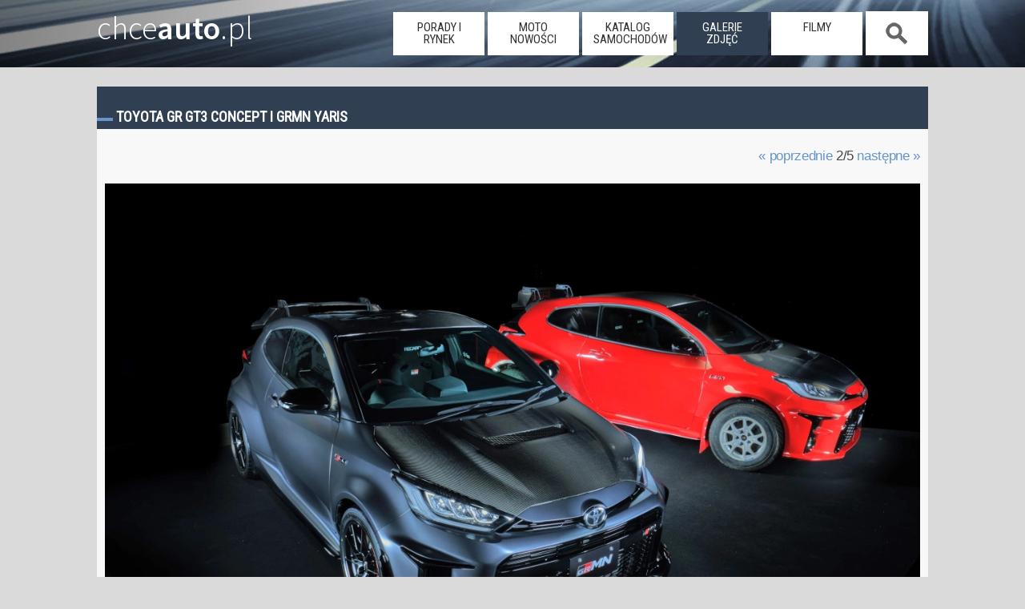

--- FILE ---
content_type: text/html; charset=UTF-8
request_url: https://www.chceauto.pl/toyota-gr-gt3-concept-i-grmn-yaris-a5181,f39895.html
body_size: 7343
content:
<!DOCTYPE html>
<head>
  <meta charset="UTF-8" /><title>Toyota GRMN Yaris - zdjęcie 2 - ChceAuto.pl</title><meta name="keywords" content="toyota yaris,toyota bz4x,toyota gr gt3 concept,toyota gr" /><meta name="description" content="Toyota GRMN Yaris - Na salonie w Tokio Toyota Gazoo Racing pokazała kilka ciekawych pojazdów. - zdjęcie 2" /><link rel="canonical" href="https://www.chceauto.pl/toyota-gr-gt3-concept-i-grmn-yaris-a5181,f39895.html" />  <meta name="viewport" content="width=device-width, initial-scale=1">
  <link rel="profile" href="https://gmpg.org/xfn/11" />
  <link rel="stylesheet" href="/common/css/11.css?09" type="text/css" media="screen" />
  <link rel="alternate" type="application/rss+xml" title="RSS" href="/rss/art.php" />
  <link rel="dns-prefetch" href="https://img.chceauto.pl/" />
  <link rel="apple-touch-icon" sizes="57x57" href="/apple-icon-57x57.png">
  <link rel="apple-touch-icon" sizes="60x60" href="/apple-icon-60x60.png">
  <link rel="apple-touch-icon" sizes="72x72" href="/apple-icon-72x72.png">
  <link rel="apple-touch-icon" sizes="76x76" href="/apple-icon-76x76.png">
  <link rel="apple-touch-icon" sizes="114x114" href="/apple-icon-114x114.png">
  <link rel="apple-touch-icon" sizes="120x120" href="/apple-icon-120x120.png">
  <link rel="apple-touch-icon" sizes="144x144" href="/apple-icon-144x144.png">
  <link rel="apple-touch-icon" sizes="152x152" href="/apple-icon-152x152.png">
  <link rel="apple-touch-icon" sizes="180x180" href="/apple-icon-180x180.png">
  <link rel="icon" type="image/png" sizes="192x192"  href="/android-icon-192x192.png">
  <link rel="icon" type="image/png" sizes="32x32" href="/favicon-32x32.png">
  <link rel="icon" type="image/png" sizes="96x96" href="/favicon-96x96.png">
  <link rel="icon" type="image/png" sizes="16x16" href="/favicon-16x16.png">
  <link rel="manifest" href="/manifest.json">
  <meta name="msapplication-TileColor" content="#ffffff">
  <meta name="msapplication-TileImage" content="/ms-icon-144x144.png">
  <meta name="theme-color" content="#ffffff">

<meta name="google-site-verification" content="gPa1oPjROGfRhtXDXMXljorcMNcY_BgcwSWLCHHogq0" />

</head>
<body>  <script type="text/javascript">if (top != self) top.location.href = location.href;</script>
  <header class="duze01">
    <div class="srodek01">
     
        <a class="glowna01" href="https://www.chceauto.pl/">chce<span>auto</span>.pl</a>
      <nav>
        <a class="mob_menu_b" onclick="h_menu();"></a><ul id="menu01"><li class="nav_off"><a href="/porady-rynek/">porady i rynek</a></li><li class="nav_off"><a href="/motonowosci/">moto nowości</a></li><li class="nav_off"><a href="/katalog/">katalog samochodów</a></li><li class="nav_on"><a href="/galerie/">galerie zdjęć</a></li><li class="nav_off"><a href="/video/">filmy</a></li><li class="nav_search nav_off nav_search_off"><span onclick="h_search();">&nbsp;</span></li></ul>      </nav>
      <div class="szukaj01" id="szuk01">
        <input placeholder="Szukaj" id="inp_szuk01"> <a id="szuk01_close" onclick="h_search_close();">x</a>
        <div id="szuk01_pok"></div>
      </div>   
    </div>
  </header>
<div class="rek12">

</div>  
  <div class="page">
<h1 class="index01">Toyota GR GT3 Concept i GRMN Yaris</h1><script type="text/javascript">
    document.onkeydown = function(e) {
    e = e || window.event;
    switch(e.which || e.keyCode) {
    case 37: // left
      window.location = '/toyota-gr-gt3-concept-i-grmn-yaris-a5181,f39894.html';
    break;
    case 39: // right
      window.location = '/toyota-gr-gt3-concept-i-grmn-yaris-a5181,f39896.html';
    break;

        default: return; // exit this handler for other keys
    }
    e.preventDefault(); // prevent the default action (scroll / move caret)
};
    
</script>
<div class="pho_nav01 tresc02"><a href="/toyota-gr-gt3-concept-i-grmn-yaris-a5181,f39894.html" >« poprzednie</a> 2/5 <a href="/toyota-gr-gt3-concept-i-grmn-yaris-a5181,f39896.html">następne »</a></div><div class="tresc02"><a href="/toyota-gr-gt3-concept-i-grmn-yaris-a5181,f39894.html" class="pho_prev"></a><img src="https://img.chceauto.pl/arts/5181/gr-gt3-concept-39895_v1.webp" alt="Toyota GR GT3 Concept i GRMN Yaris" title="Toyota GR GT3 Concept i GRMN Yaris" class="pho_duze"><a href="/toyota-gr-gt3-concept-i-grmn-yaris-a5181,f39896.html" class="pho_next"></a><h2 class="index03">Toyota GRMN Yaris</h2></div><div class="tresc02 bezgory01">Na salonie w Tokio Toyota Gazoo Racing, czyli dział sportu japońskiego koncernu, pokazała kilka ciekawych pojazdów.Z myślą o kierowcach startujących w wyścigach w kategorii GT3 – na najwyższym poziomie rywalizacji dla zespołów prywatnych – TGR...... <a href="/toyota-gr-gt3-concept-i-grmn-yaris-a5181.html">wróć do artykułu <strong>»</strong></a><br/><br/></div><h2 class="index01">Opinie i komentarze</h2><h2 class="index01">Zobacz także</h2><div class="tresc02"><a class="child02" href="/toyota-bz4x-po-modernizacji-polskie-ceny-a6362.html"><img src="https://img.chceauto.pl/arts/6362/toyota-bz4x-po-modernizacji-polskie-ceny-51320_v4.webp" alt="Toyota bZ4X po modernizacji. Polskie ceny" title="Toyota bZ4X po modernizacji. Polskie ceny" /><h3>Toyota bZ4X po modernizacji. Polskie ceny <span>2025-11-15</span></h3><span>Toyota bZ4X to pierwszy elektryczny model japońskiego producenta. Samochód jest bliźniaczym modelem Subaru Solterra i debiutował w 2021 roku, nigdy nie odnosząc sukcesu. Wiosną 2025 roku pokazano bZ4X po modernizacji i teraz ten samochód trafia do...</span></a><a class="child02" href="/toyota-bz4x-taniej-o-50-tys-zl-jest-haczyk-a6334.html"><img src="https://img.chceauto.pl/arts/6334/toyota-bz4x-taniej-o-50-tys-zl-50826_v4.webp" alt="Toyota bZ4X taniej o 50 tys. zł. Jest haczyk?" title="Toyota bZ4X taniej o 50 tys. zł. Jest haczyk?" /><h3>Toyota bZ4X taniej o 50 tys. zł. Jest haczyk? <span>2025-10-17</span></h3><span>Toyota jest potęgą na rynku samochodów hybrydowych, ale praktycznie nie istnieje na rynku aut elektrycznych. Jej jedyny model bateryjny, czyli bZ4X sprzedaje się fatalnie. Powoli kończy się 2025 rok, a w polskich salonach Toyoty wciąż są dostępne...</span></a><a class="child02" href="/rekordowa-sprzedaz-toyoty-w-europie-a6269.html"><img src="https://img.chceauto.pl/arts/6269/rekordowa-sprzedaz-toyoty-w-europie-50257_v4.webp" alt="Rekordowa sprzedaż Toyoty w Europie" title="Rekordowa sprzedaż Toyoty w Europie" /><h3>Rekordowa sprzedaż Toyoty w Europie <span>2025-07-17</span></h3><span>W ciągu pierwszej połowy 2025 roku z europejskich salonów wyjechało 635 328 samochodów Toyoty i Lexusa, co jest wynikiem o 1 proc. lepszym od zanotowanego w pierwszej połowie 2024 roku. Dla Japończyków wynik jest tym cenniejszy, że w tym samym czasie...</span></a><a class="child02" href="/toyoty-gr-yaris-aero-performance-nowa-wersja-a6250.html"><img src="https://img.chceauto.pl/arts/6250/toyoty-gr-yaris-aero-performance-nowa-wersja-50040_v4.webp" alt="Toyoty GR Yaris Aero Performance. Nowa wersja" title="Toyoty GR Yaris Aero Performance. Nowa wersja" /><h3>Toyoty GR Yaris Aero Performance. Nowa wersja <span>2025-06-27</span></h3><span>Toyota GR Yaris to sportowy model zbudowany na bazie Yarisa. Samochód debiutował w 2020 roku, napędzany był wówczas przed doładowany trzycylindrowy silnik 1.6, generujący 261 KM i 360 Nm. W 2024 roku GR Yaris został poddany modernizacji, wśród...</span></a><a class="child02" href="/toyota-bz4x-touring-nowosc-a6223.html"><img src="https://img.chceauto.pl/arts/6223/toyota-bz4x-touring-nowosc-49801_v4.webp" alt="Toyota bZ4X Touring. Nowość" title="Toyota bZ4X Touring. Nowość" /><h3>Toyota bZ4X Touring. Nowość <span>2025-05-19</span></h3><span>Toyota bZ4X to elektryczny SUV klasy średniej, bliźniaczy model Subaru Solterra, blisko spokrewniony z Lexusem RZ. Samochód został zaprezentowany w 2021 roku, do europejskich salonów trafił wiosną 2022 roku, ale nigdy nie okazał się sprzedażowym...</span></a><a class="child02" href="/toyota-bz4x-po-modernizacji-a6167.html"><img src="https://img.chceauto.pl/arts/6167/toyota-bz4x-po-modernizacji-49127_v4.webp" alt="Toyota bZ4X po modernizacji" title="Toyota bZ4X po modernizacji" /><h3>Toyota bZ4X po modernizacji <span>2025-03-14</span></h3><span>Toyota poddała modernizacji swój pierwszy model elektryczny, czyli bZ4X. To pierwszy pakiet nowości technologicznych, który trafi do tego, zaprezentowanego w 2021 roku, pojazdu.</span></a></div><div class="secondary"><aside class="naskroty01"><h2 class="ns">Auto dla rodziny do 30 tys. zł</h2><a href="/jakie-auto/dla-rodziny-za-30000/"><img src="/common/img/bkg34.png" data-src="https://img.chceauto.pl/opel/zafira/opel-zafira-van-248-9087_head.jpg" alt="auto dla rodziny" title="auto dla rodziny" class="ns_head lozad" /></a>Najważniejsze zalety to bezpieczeństwo i ilość miejsca w środku.<a href="/jakie-auto/dla-rodziny-za-30000/" class="butt_ns01">Zobacz listę samochodów</a><div class="send04"><a href="/jakie-auto/">ZOBACZ INNE</a> lub <a href="/search.php">WYSZUKAJ AUTA</a></div></aside><aside class="naskroty01"><h2 class="ns">Szybkie auto do 30 tys. zł</h2><a href="/jakie-auto/szybkie-za-30000/"><img src="/common/img/bkg34.png" data-src="https://img.chceauto.pl/chrysler/crossfire/chrysler-crossfire-coupe-831-3070_head.jpg
" alt="szybki samochód" title="szybki samochód" class="ns_head lozad" /></a>Dobre osiągi, tanie w zakupie, raczej drogie w eksploatacji, ale dające dużo wrażeń.<a href="/jakie-auto/szybkie-za-30000/" class="butt_ns01">Zobacz listę samochodów</a><div class="send04"><a href="/jakie-auto/">ZOBACZ INNE</a> lub <a href="/search.php">WYSZUKAJ AUTA</a></div></aside><aside id="reklama_300_dol">
<h2 class="ns">Reklama</h2>
<ins class="adsbygoogle"
     style="display:inline-block;width:300px;height:250px"
     data-ad-client="ca-pub-8334106487378576"
     data-ad-slot="8100697244"></ins>
<script>
(adsbygoogle = window.adsbygoogle || []).push({});
</script>
</aside>

  <div class="clear"></div>    <h2 class="index01">NAJCZĘŚCIEJ POSZUKIWANE</h2>
    <div class="tresc02">
<a class="podobne02" href="/toyota-yaris-133-vvt-i-99km-2015-67843/" title="Toyota Yaris"><img data-src="https://img.chceauto.pl/toyota/yaris/toyota-yaris-hatchback-5-drzwiowy-2772-20965_v2.jpg" title="Toyota Yaris" alt="Toyota Yaris" class="mainp01 lozad"/><h3>Toyota Yaris</h3><span class="sil01">1.33 VVT-i 99 KM </span><span class="sil02">benzyna</span><span class="rok01">2015</span><span class="nad01">hatchback 5dr</span><span class="skrz01 man01">ręczna</span><span class="nap01 fwd01">przedni</span><div class="cena01"><span>cena średnia</span> 28 000 zł</div><div class="wykr01"><div class="oceny01"><span>OCENY</span><div class="wykres01"><div class="wykres01_wart01" style="width: 70%;"></div></div></div><div class="dost01"><span>Dostępność</span><div class="wykres01"><div class="wykres01_wart01" style="width: 100%;"></div></div></div></div></a><a class="podobne02" href="/seat-leon-12-tsi-110km-2015-67538/" title="Seat Leon"><img data-src="https://img.chceauto.pl/seat/leon/seat-leon-hatchback-5-drzwiowy-2475-17163_v2.jpg" title="Seat Leon" alt="Seat Leon" class="mainp01 lozad"/><h3>Seat Leon</h3><span class="sil01">1.2 TSI 110 KM </span><span class="sil02">benzyna</span><span class="rok01">2015</span><span class="nad01">hatchback 5dr</span><span class="skrz01 man01">ręczna</span><span class="nap01 fwd01">przedni</span><div class="cena01"><span>cena średnia</span> 32 000 zł</div><div class="wykr01"><div class="oceny01"><span>OCENY</span><div class="wykres01"><div class="wykres01_wart01" style="width: 80%;"></div></div></div><div class="dost01"><span>Dostępność</span><div class="wykres01"><div class="wykres01_wart01" style="width: 100%;"></div></div></div></div></a><a class="podobne02" href="/mercedes-benz-e-klasa-220d-194km-2017-77026/" title="Mercedes - Benz E-klasa"><img data-src="https://img.chceauto.pl/mercedes-benz/e-klasa/mercedes-benz-e-klasa-sedan-3278-29259_v2.jpg" title="Mercedes - Benz E-klasa" alt="Mercedes - Benz E-klasa" class="mainp01 lozad"/><h3>Mercedes E-klasa</h3><span class="sil01">220d 194 KM </span><span class="sil02">diesel</span><span class="rok01">2017</span><span class="nad01">sedan</span><span class="skrz01 aut01">automat</span><span class="nap01 rwd01">tylny</span><div class="cena01"><span>cena średnia</span> 105 000 zł</div><div class="wykr01"><div class="oceny01"><span>OCENY</span><div class="wykres01"><div class="wykres01_wart01" style="width: 100%;"></div></div></div><div class="dost01"><span>Dostępność</span><div class="wykres01"><div class="wykres01_wart01" style="width: 100%;"></div></div></div></div></a><a class="podobne02" href="/ford-mustang-50-v8-gt-421km-2016-73316/" title="Ford Mustang"><img data-src="https://img.chceauto.pl/ford/mustang/ford-mustang-coupe-3309-29605_v2.jpg" title="Ford Mustang" alt="Ford Mustang" class="mainp01 lozad"/><h3>Ford Mustang</h3><span class="sil01">5.0 V8 GT 421 KM </span><span class="sil02">benzyna</span><span class="rok01">2016</span><span class="nad01">coupe</span><span class="skrz01 aut01">automat</span><span class="nap01 rwd01">tylny</span><div class="cena01"><span>cena średnia</span> 96 000 zł</div><div class="wykr01"><div class="oceny01"><span>OCENY</span><div class="wykres01"><div class="wykres01_wart01" style="width: 74.6%;"></div></div></div><div class="dost01"><span>Dostępność</span><div class="wykres01"><div class="wykres01_wart01" style="width: 100%;"></div></div></div></div></a><a class="podobne02" href="/jeep-renegade-14-multiair-140km-2015-66503/" title="Jeep Renegade"><img data-src="https://img.chceauto.pl/jeep/renegade/jeep-renegade-suv-2868-22410_v2.jpg" title="Jeep Renegade" alt="Jeep Renegade" class="mainp01 lozad"/><h3>Jeep Renegade</h3><span class="sil01">1.4 MultiAir 140 KM </span><span class="sil02">benzyna</span><span class="rok01">2015</span><span class="nad01">crossover</span><span class="skrz01 man01">ręczna</span><span class="nap01 fwd01">przedni</span><div class="cena01"><span>cena średnia</span> 42 000 zł</div><div class="wykr01"><div class="oceny01"><span>OCENY</span><div class="wykres01"><div class="wykres01_wart01" style="width: 80%;"></div></div></div><div class="dost01"><span>Dostępność</span><div class="wykres01"><div class="wykres01_wart01" style="width: 100%;"></div></div></div></div></a><a class="podobne02" href="/citroen-c4-grand-picasso-20-hdi-150km-2015-66057/" title="Citroen C4 Grand Picasso"><img data-src="https://img.chceauto.pl/citroen/c4-grand-picasso/citroen-c4-grand-picasso-van-2595-18521_v2.jpg" title="Citroen C4 Grand Picasso" alt="Citroen C4 Grand Picasso" class="mainp01 lozad"/><h3>Citroen C4 Grand Picasso</h3><span class="sil01">2.0 HDI 150 KM </span><span class="sil02">diesel</span><span class="rok01">2015</span><span class="nad01">VAN</span><span class="skrz01 man01">ręczna</span><span class="nap01 fwd01">przedni</span><div class="cena01"><span>cena średnia</span> 42 000 zł</div><div class="wykr01"><div class="oceny01"><span>OCENY</span><div class="wykres01"><div class="wykres01_wart01" style="width: 60%;"></div></div></div><div class="dost01"><span>Dostępność</span><div class="wykres01"><div class="wykres01_wart01" style="width: 100%;"></div></div></div></div></a>    </div>    </div>
  </div>
  <div class="clear"></div>
  <div class="dol01">
    <div class="cont11">
      <div class="soc01">
        <a href="https://www.facebook.com/ChceAuto/" title="Zobacz nas na Facebook"><img src="/common/img/ft_facebook.png" alt="Jesteśmy też na Facebook" width="60" height="60" /></a>
        <a href="https://www.youtube.com/channel/UCWncQ_lf7t0ILjivrZzgaEA" title="Nasz kanał na YouTube"><img src="/common/img/ft_youtube.png" alt="Nasz kanał na YouTube" width="60" height="60" /></a>
        <a href="/rss/art.php" title="RSS"><img src="/common/img/ft_rss.png" alt="RSS" width="60" height="60" /></a>
      </div>
      <div class="ft_cont01 odst01">
      <ul>
        <li><a href="/skoda-superb/" title="Skoda Superb">Skoda Superb</a></li>
        <li><a href="/toyota-yaris/" title="Toyota Yaris">Toyota Yaris</a></li>
        <li><a href="/ford-mondeo/" title="Ford Mondeo">Ford Mondeo</a></li>
        <li><a href="/opel-corsa/" title="Opel Corsa">Opel Corsa</a></li>
        <li><a href="/renault-megane/" title="Renault Megane">Renault Megane</a></li>
        <li><a href="/toyota-avensis/" title="Toyota Avensis">Toyota Avensis</a></li>
        <li><a href="/seat-ibiza/" title="Seat Ibiza">Seat Ibiza</a></li>
      </ul>
      </div>
      <div class="ft_cont01 mob_no">
        <ul>
          <li><a href="/diesel-to-musisz-wiedziec-o-19-tdi-a473.html" title="1.9 TDI opinie opis komentarze">Diesel? To musisz wiedzieć o 1,9 TDI</a></li>
          <li><a href="/cena-co-oznacza-i-skad-sie-bierze-a15.html" title="Co wpływa na cenę samochodu?">Cena samochodu - dlaczego taka?</a></li>
          <li><a href="/jak-sprawdzic-automatyczna-skrzynie-biegow-a2072.html" title="Jak sprawdzić automatyczną skrzynię biegów?">Jak sprawdzić automatyczną skrzynię biegów?</a></li>
          <li><a href="/czy-rocznik-jest-wazny-a18.html" title="Jak wiek samochodu wpływa na komfort i użytkowanie?">Czy wiek samochodu jest ważny?</a></li>
          <li><a href="/uzywane-jak-sprawdzic-naped-4x4-a2073.html" title="Jak sprawdzić napęd 4x4?">Jak sprawdzić napęd 4x4?</a></li>
        </ul>
      </div>
      <div class="ft_cont01 mob_no">
        <ul>
          <li><a href="/tag/uzywane/" title="Cykl testów samochodów używanych">Samochody używane</a></li>
          <li><a href="/tag/ranking/" title="Wszelkie rankingi bezpieczeństwa, awaryjności itp">Rankingi</a></li>
          <li><a href="/tag/elektryczne/" title="Wszystko o samochodach elektrycznych">Elektryczne</a></li>
          <li><a href="/tag/bezpieczenstwo/" title="Wszystko o bezpieczeństwie">Bezpieczeństwo</a></li>
          <li><a href="/tag/hybrydy/" title="Wszystko o samochodach hybrydowych">Hybrydy</a></li>
          <li><a href="/tag/lpg/" title="Samochody z zainstalowaną instalacją LPG">LPG</a></li>
          <li><a href="/tag/amg/" title="Mercedes AMG">AMG</a></li>
          <li><a href="/tag/GTI/" title="Samochody spod znaku GTI">GTI</a></li>
        </ul>
      </div>
    </div>
  </div>
  <footer>
    <div class="footer01">© Deltadev Wszystkie prawa zastrzeżone.<br/>Korzystanie z serwisu <a href="https://www.chceauto.pl/">ChceAuto.pl</a> oznacza akceptację <a href="/regulamin.php">regulaminu</a> |  <a href="/polityka_cookies.php">Polityka Cookies</a> | <a href="/info.php">Informacje</a> | <a href="/kontakt.php">Kontakt</a>
    </div>
  </footer>

<script>
  (adsbygoogle = window.adsbygoogle || []).push({
    google_ad_client: "ca-pub-8334106487378576",
    enable_page_level_ads: true
  });
</script>

<script type="text/javascript">
    function trackOutboundLink(link, category, action, label) {
     
    try {
    _gaq.push(['_trackEvent', category , action, label]);
    } catch(err){}
     
    setTimeout(function() {
    window.open(link.href, "_blank");

    }, 100);
    }

    
    function addLink() {
        //Get the selected text and append the extra info
        var selection = window.getSelection(),
            pagelink = '<br /><br /> Czytaj więcej na: ' + document.location.href,
            copytext = selection + pagelink,
            newdiv = document.createElement('div');

        //hide the newly created container
        newdiv.style.position = 'absolute';
        newdiv.style.left = '-99999px';

        //insert the container, fill it with the extended text, and define the new selection
        document.body.appendChild(newdiv);
        newdiv.innerHTML = copytext;
        selection.selectAllChildren(newdiv);

        window.setTimeout(function () {
            document.body.removeChild(newdiv);
        }, 100);
    }
    document.addEventListener('copy', addLink);
  // ----------------------------------
</script>

<!-- Google tag (gtag.js) -->
    <script async src="https://www.googletagmanager.com/gtag/js?id=G-98JX09E79V"></script>
    <script>
      window.dataLayer = window.dataLayer || [];
      function gtag(){dataLayer.push(arguments);}
      gtag('js', new Date());

      gtag('config', 'G-98JX09E79V');
    </script>

<script type="text/javascript">
function h_menu()
{
e = document.getElementById ("menu01");
if ( e.style.display == 'block' )
            e.style.display = 'none';
        else
            e.style.display = 'block';
}

function h_search()
{
e = document.getElementById ("szuk01");
e1 = document.getElementById ("menu01");
e2 = document.getElementById ("inp_szuk01");

if ( e.style.display == 'flex' )
            e.style.display = 'none';
        else
        {
            e.style.display = 'block';
            e1.style.display = 'none';
            e2.focus();
        }
}

function h_search_close()
{
e = document.getElementById ("szuk01");
e1 = document.getElementById ("menu01");

e.style.display = 'none';
e1.style.display = 'block';

}

function attach_file1( p_script_url ) 
		{
      script = document.createElement( 'script' );
      script.src = p_script_url;
      document.getElementsByTagName( 'head' )[0].appendChild( script );
    }

var input_szukaj1 = document.querySelector('#inp_szuk01');
var input_szukaj2 = document.querySelector('#szuk01_pok');

input_szukaj1.addEventListener('input', function()
{
    input_szukaj2.innerHTML="sekunda...";
    if (input_szukaj1.value.length>1)
    {
      attach_file1('/se_tag.php?str='+input_szukaj1.value);
    }
    else
    {
      input_szukaj2.innerHTML="";
    }
});
</script>

<script src="/common/js/jquery.min.js"></script>
<script>
  jQuery.event.special.touchstart = {
        setup: function( _, ns, handle ){
            this.addEventListener("touchstart", handle, { passive: true });
        }
    };
</script>
<script type="text/javascript">
$(document).on("scroll",function(){
    if($(document).scrollTop()>60){
        $("header").removeClass("duze01").addClass("male01");
    } else{
        $("header").removeClass("male01").addClass("duze01");
    }
});


$(document).ready(function() {

if(window.isAdsDisplayed === undefined ) {
  $.get( "/s1.php?a=1");
}
else
{
 $.get( "/s1.php");
}

});
</script>


<script type="text/javascript" src="/common/js/lozad.min.js"></script>
<script type="text/javascript">
  const observer = lozad(); 
  observer.observe();
</script>
<script async src="//pagead2.googlesyndication.com/pagead/js/adsbygoogle.js"></script>

</body>
</html>

--- FILE ---
content_type: text/html; charset=utf-8
request_url: https://www.google.com/recaptcha/api2/aframe
body_size: 268
content:
<!DOCTYPE HTML><html><head><meta http-equiv="content-type" content="text/html; charset=UTF-8"></head><body><script nonce="mG88eVvHwKPIFUfyAgZ5og">/** Anti-fraud and anti-abuse applications only. See google.com/recaptcha */ try{var clients={'sodar':'https://pagead2.googlesyndication.com/pagead/sodar?'};window.addEventListener("message",function(a){try{if(a.source===window.parent){var b=JSON.parse(a.data);var c=clients[b['id']];if(c){var d=document.createElement('img');d.src=c+b['params']+'&rc='+(localStorage.getItem("rc::a")?sessionStorage.getItem("rc::b"):"");window.document.body.appendChild(d);sessionStorage.setItem("rc::e",parseInt(sessionStorage.getItem("rc::e")||0)+1);localStorage.setItem("rc::h",'1768620292945');}}}catch(b){}});window.parent.postMessage("_grecaptcha_ready", "*");}catch(b){}</script></body></html>